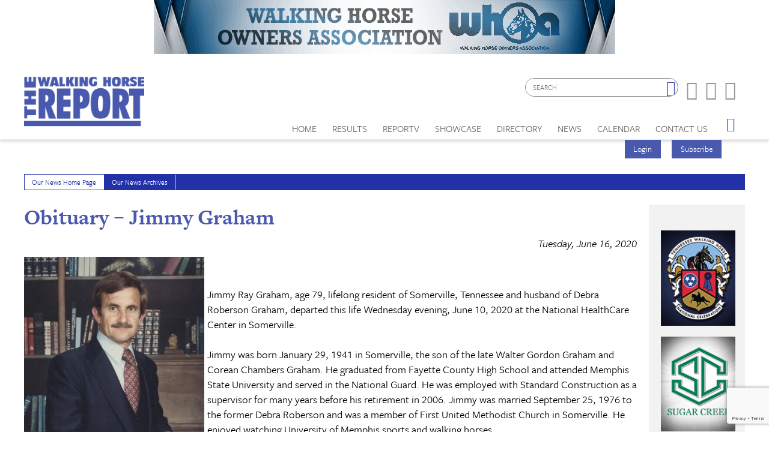

--- FILE ---
content_type: text/html; charset=utf-8
request_url: https://www.google.com/recaptcha/api2/anchor?ar=1&k=6LduUvEoAAAAADP0SNyHEkVpa-QApGk4hQM_izws&co=aHR0cHM6Ly93d3cud2Fsa2luZ2hvcnNlcmVwb3J0LmNvbTo0NDM.&hl=en&v=PoyoqOPhxBO7pBk68S4YbpHZ&size=invisible&anchor-ms=20000&execute-ms=30000&cb=f538k96zbx4p
body_size: 48802
content:
<!DOCTYPE HTML><html dir="ltr" lang="en"><head><meta http-equiv="Content-Type" content="text/html; charset=UTF-8">
<meta http-equiv="X-UA-Compatible" content="IE=edge">
<title>reCAPTCHA</title>
<style type="text/css">
/* cyrillic-ext */
@font-face {
  font-family: 'Roboto';
  font-style: normal;
  font-weight: 400;
  font-stretch: 100%;
  src: url(//fonts.gstatic.com/s/roboto/v48/KFO7CnqEu92Fr1ME7kSn66aGLdTylUAMa3GUBHMdazTgWw.woff2) format('woff2');
  unicode-range: U+0460-052F, U+1C80-1C8A, U+20B4, U+2DE0-2DFF, U+A640-A69F, U+FE2E-FE2F;
}
/* cyrillic */
@font-face {
  font-family: 'Roboto';
  font-style: normal;
  font-weight: 400;
  font-stretch: 100%;
  src: url(//fonts.gstatic.com/s/roboto/v48/KFO7CnqEu92Fr1ME7kSn66aGLdTylUAMa3iUBHMdazTgWw.woff2) format('woff2');
  unicode-range: U+0301, U+0400-045F, U+0490-0491, U+04B0-04B1, U+2116;
}
/* greek-ext */
@font-face {
  font-family: 'Roboto';
  font-style: normal;
  font-weight: 400;
  font-stretch: 100%;
  src: url(//fonts.gstatic.com/s/roboto/v48/KFO7CnqEu92Fr1ME7kSn66aGLdTylUAMa3CUBHMdazTgWw.woff2) format('woff2');
  unicode-range: U+1F00-1FFF;
}
/* greek */
@font-face {
  font-family: 'Roboto';
  font-style: normal;
  font-weight: 400;
  font-stretch: 100%;
  src: url(//fonts.gstatic.com/s/roboto/v48/KFO7CnqEu92Fr1ME7kSn66aGLdTylUAMa3-UBHMdazTgWw.woff2) format('woff2');
  unicode-range: U+0370-0377, U+037A-037F, U+0384-038A, U+038C, U+038E-03A1, U+03A3-03FF;
}
/* math */
@font-face {
  font-family: 'Roboto';
  font-style: normal;
  font-weight: 400;
  font-stretch: 100%;
  src: url(//fonts.gstatic.com/s/roboto/v48/KFO7CnqEu92Fr1ME7kSn66aGLdTylUAMawCUBHMdazTgWw.woff2) format('woff2');
  unicode-range: U+0302-0303, U+0305, U+0307-0308, U+0310, U+0312, U+0315, U+031A, U+0326-0327, U+032C, U+032F-0330, U+0332-0333, U+0338, U+033A, U+0346, U+034D, U+0391-03A1, U+03A3-03A9, U+03B1-03C9, U+03D1, U+03D5-03D6, U+03F0-03F1, U+03F4-03F5, U+2016-2017, U+2034-2038, U+203C, U+2040, U+2043, U+2047, U+2050, U+2057, U+205F, U+2070-2071, U+2074-208E, U+2090-209C, U+20D0-20DC, U+20E1, U+20E5-20EF, U+2100-2112, U+2114-2115, U+2117-2121, U+2123-214F, U+2190, U+2192, U+2194-21AE, U+21B0-21E5, U+21F1-21F2, U+21F4-2211, U+2213-2214, U+2216-22FF, U+2308-230B, U+2310, U+2319, U+231C-2321, U+2336-237A, U+237C, U+2395, U+239B-23B7, U+23D0, U+23DC-23E1, U+2474-2475, U+25AF, U+25B3, U+25B7, U+25BD, U+25C1, U+25CA, U+25CC, U+25FB, U+266D-266F, U+27C0-27FF, U+2900-2AFF, U+2B0E-2B11, U+2B30-2B4C, U+2BFE, U+3030, U+FF5B, U+FF5D, U+1D400-1D7FF, U+1EE00-1EEFF;
}
/* symbols */
@font-face {
  font-family: 'Roboto';
  font-style: normal;
  font-weight: 400;
  font-stretch: 100%;
  src: url(//fonts.gstatic.com/s/roboto/v48/KFO7CnqEu92Fr1ME7kSn66aGLdTylUAMaxKUBHMdazTgWw.woff2) format('woff2');
  unicode-range: U+0001-000C, U+000E-001F, U+007F-009F, U+20DD-20E0, U+20E2-20E4, U+2150-218F, U+2190, U+2192, U+2194-2199, U+21AF, U+21E6-21F0, U+21F3, U+2218-2219, U+2299, U+22C4-22C6, U+2300-243F, U+2440-244A, U+2460-24FF, U+25A0-27BF, U+2800-28FF, U+2921-2922, U+2981, U+29BF, U+29EB, U+2B00-2BFF, U+4DC0-4DFF, U+FFF9-FFFB, U+10140-1018E, U+10190-1019C, U+101A0, U+101D0-101FD, U+102E0-102FB, U+10E60-10E7E, U+1D2C0-1D2D3, U+1D2E0-1D37F, U+1F000-1F0FF, U+1F100-1F1AD, U+1F1E6-1F1FF, U+1F30D-1F30F, U+1F315, U+1F31C, U+1F31E, U+1F320-1F32C, U+1F336, U+1F378, U+1F37D, U+1F382, U+1F393-1F39F, U+1F3A7-1F3A8, U+1F3AC-1F3AF, U+1F3C2, U+1F3C4-1F3C6, U+1F3CA-1F3CE, U+1F3D4-1F3E0, U+1F3ED, U+1F3F1-1F3F3, U+1F3F5-1F3F7, U+1F408, U+1F415, U+1F41F, U+1F426, U+1F43F, U+1F441-1F442, U+1F444, U+1F446-1F449, U+1F44C-1F44E, U+1F453, U+1F46A, U+1F47D, U+1F4A3, U+1F4B0, U+1F4B3, U+1F4B9, U+1F4BB, U+1F4BF, U+1F4C8-1F4CB, U+1F4D6, U+1F4DA, U+1F4DF, U+1F4E3-1F4E6, U+1F4EA-1F4ED, U+1F4F7, U+1F4F9-1F4FB, U+1F4FD-1F4FE, U+1F503, U+1F507-1F50B, U+1F50D, U+1F512-1F513, U+1F53E-1F54A, U+1F54F-1F5FA, U+1F610, U+1F650-1F67F, U+1F687, U+1F68D, U+1F691, U+1F694, U+1F698, U+1F6AD, U+1F6B2, U+1F6B9-1F6BA, U+1F6BC, U+1F6C6-1F6CF, U+1F6D3-1F6D7, U+1F6E0-1F6EA, U+1F6F0-1F6F3, U+1F6F7-1F6FC, U+1F700-1F7FF, U+1F800-1F80B, U+1F810-1F847, U+1F850-1F859, U+1F860-1F887, U+1F890-1F8AD, U+1F8B0-1F8BB, U+1F8C0-1F8C1, U+1F900-1F90B, U+1F93B, U+1F946, U+1F984, U+1F996, U+1F9E9, U+1FA00-1FA6F, U+1FA70-1FA7C, U+1FA80-1FA89, U+1FA8F-1FAC6, U+1FACE-1FADC, U+1FADF-1FAE9, U+1FAF0-1FAF8, U+1FB00-1FBFF;
}
/* vietnamese */
@font-face {
  font-family: 'Roboto';
  font-style: normal;
  font-weight: 400;
  font-stretch: 100%;
  src: url(//fonts.gstatic.com/s/roboto/v48/KFO7CnqEu92Fr1ME7kSn66aGLdTylUAMa3OUBHMdazTgWw.woff2) format('woff2');
  unicode-range: U+0102-0103, U+0110-0111, U+0128-0129, U+0168-0169, U+01A0-01A1, U+01AF-01B0, U+0300-0301, U+0303-0304, U+0308-0309, U+0323, U+0329, U+1EA0-1EF9, U+20AB;
}
/* latin-ext */
@font-face {
  font-family: 'Roboto';
  font-style: normal;
  font-weight: 400;
  font-stretch: 100%;
  src: url(//fonts.gstatic.com/s/roboto/v48/KFO7CnqEu92Fr1ME7kSn66aGLdTylUAMa3KUBHMdazTgWw.woff2) format('woff2');
  unicode-range: U+0100-02BA, U+02BD-02C5, U+02C7-02CC, U+02CE-02D7, U+02DD-02FF, U+0304, U+0308, U+0329, U+1D00-1DBF, U+1E00-1E9F, U+1EF2-1EFF, U+2020, U+20A0-20AB, U+20AD-20C0, U+2113, U+2C60-2C7F, U+A720-A7FF;
}
/* latin */
@font-face {
  font-family: 'Roboto';
  font-style: normal;
  font-weight: 400;
  font-stretch: 100%;
  src: url(//fonts.gstatic.com/s/roboto/v48/KFO7CnqEu92Fr1ME7kSn66aGLdTylUAMa3yUBHMdazQ.woff2) format('woff2');
  unicode-range: U+0000-00FF, U+0131, U+0152-0153, U+02BB-02BC, U+02C6, U+02DA, U+02DC, U+0304, U+0308, U+0329, U+2000-206F, U+20AC, U+2122, U+2191, U+2193, U+2212, U+2215, U+FEFF, U+FFFD;
}
/* cyrillic-ext */
@font-face {
  font-family: 'Roboto';
  font-style: normal;
  font-weight: 500;
  font-stretch: 100%;
  src: url(//fonts.gstatic.com/s/roboto/v48/KFO7CnqEu92Fr1ME7kSn66aGLdTylUAMa3GUBHMdazTgWw.woff2) format('woff2');
  unicode-range: U+0460-052F, U+1C80-1C8A, U+20B4, U+2DE0-2DFF, U+A640-A69F, U+FE2E-FE2F;
}
/* cyrillic */
@font-face {
  font-family: 'Roboto';
  font-style: normal;
  font-weight: 500;
  font-stretch: 100%;
  src: url(//fonts.gstatic.com/s/roboto/v48/KFO7CnqEu92Fr1ME7kSn66aGLdTylUAMa3iUBHMdazTgWw.woff2) format('woff2');
  unicode-range: U+0301, U+0400-045F, U+0490-0491, U+04B0-04B1, U+2116;
}
/* greek-ext */
@font-face {
  font-family: 'Roboto';
  font-style: normal;
  font-weight: 500;
  font-stretch: 100%;
  src: url(//fonts.gstatic.com/s/roboto/v48/KFO7CnqEu92Fr1ME7kSn66aGLdTylUAMa3CUBHMdazTgWw.woff2) format('woff2');
  unicode-range: U+1F00-1FFF;
}
/* greek */
@font-face {
  font-family: 'Roboto';
  font-style: normal;
  font-weight: 500;
  font-stretch: 100%;
  src: url(//fonts.gstatic.com/s/roboto/v48/KFO7CnqEu92Fr1ME7kSn66aGLdTylUAMa3-UBHMdazTgWw.woff2) format('woff2');
  unicode-range: U+0370-0377, U+037A-037F, U+0384-038A, U+038C, U+038E-03A1, U+03A3-03FF;
}
/* math */
@font-face {
  font-family: 'Roboto';
  font-style: normal;
  font-weight: 500;
  font-stretch: 100%;
  src: url(//fonts.gstatic.com/s/roboto/v48/KFO7CnqEu92Fr1ME7kSn66aGLdTylUAMawCUBHMdazTgWw.woff2) format('woff2');
  unicode-range: U+0302-0303, U+0305, U+0307-0308, U+0310, U+0312, U+0315, U+031A, U+0326-0327, U+032C, U+032F-0330, U+0332-0333, U+0338, U+033A, U+0346, U+034D, U+0391-03A1, U+03A3-03A9, U+03B1-03C9, U+03D1, U+03D5-03D6, U+03F0-03F1, U+03F4-03F5, U+2016-2017, U+2034-2038, U+203C, U+2040, U+2043, U+2047, U+2050, U+2057, U+205F, U+2070-2071, U+2074-208E, U+2090-209C, U+20D0-20DC, U+20E1, U+20E5-20EF, U+2100-2112, U+2114-2115, U+2117-2121, U+2123-214F, U+2190, U+2192, U+2194-21AE, U+21B0-21E5, U+21F1-21F2, U+21F4-2211, U+2213-2214, U+2216-22FF, U+2308-230B, U+2310, U+2319, U+231C-2321, U+2336-237A, U+237C, U+2395, U+239B-23B7, U+23D0, U+23DC-23E1, U+2474-2475, U+25AF, U+25B3, U+25B7, U+25BD, U+25C1, U+25CA, U+25CC, U+25FB, U+266D-266F, U+27C0-27FF, U+2900-2AFF, U+2B0E-2B11, U+2B30-2B4C, U+2BFE, U+3030, U+FF5B, U+FF5D, U+1D400-1D7FF, U+1EE00-1EEFF;
}
/* symbols */
@font-face {
  font-family: 'Roboto';
  font-style: normal;
  font-weight: 500;
  font-stretch: 100%;
  src: url(//fonts.gstatic.com/s/roboto/v48/KFO7CnqEu92Fr1ME7kSn66aGLdTylUAMaxKUBHMdazTgWw.woff2) format('woff2');
  unicode-range: U+0001-000C, U+000E-001F, U+007F-009F, U+20DD-20E0, U+20E2-20E4, U+2150-218F, U+2190, U+2192, U+2194-2199, U+21AF, U+21E6-21F0, U+21F3, U+2218-2219, U+2299, U+22C4-22C6, U+2300-243F, U+2440-244A, U+2460-24FF, U+25A0-27BF, U+2800-28FF, U+2921-2922, U+2981, U+29BF, U+29EB, U+2B00-2BFF, U+4DC0-4DFF, U+FFF9-FFFB, U+10140-1018E, U+10190-1019C, U+101A0, U+101D0-101FD, U+102E0-102FB, U+10E60-10E7E, U+1D2C0-1D2D3, U+1D2E0-1D37F, U+1F000-1F0FF, U+1F100-1F1AD, U+1F1E6-1F1FF, U+1F30D-1F30F, U+1F315, U+1F31C, U+1F31E, U+1F320-1F32C, U+1F336, U+1F378, U+1F37D, U+1F382, U+1F393-1F39F, U+1F3A7-1F3A8, U+1F3AC-1F3AF, U+1F3C2, U+1F3C4-1F3C6, U+1F3CA-1F3CE, U+1F3D4-1F3E0, U+1F3ED, U+1F3F1-1F3F3, U+1F3F5-1F3F7, U+1F408, U+1F415, U+1F41F, U+1F426, U+1F43F, U+1F441-1F442, U+1F444, U+1F446-1F449, U+1F44C-1F44E, U+1F453, U+1F46A, U+1F47D, U+1F4A3, U+1F4B0, U+1F4B3, U+1F4B9, U+1F4BB, U+1F4BF, U+1F4C8-1F4CB, U+1F4D6, U+1F4DA, U+1F4DF, U+1F4E3-1F4E6, U+1F4EA-1F4ED, U+1F4F7, U+1F4F9-1F4FB, U+1F4FD-1F4FE, U+1F503, U+1F507-1F50B, U+1F50D, U+1F512-1F513, U+1F53E-1F54A, U+1F54F-1F5FA, U+1F610, U+1F650-1F67F, U+1F687, U+1F68D, U+1F691, U+1F694, U+1F698, U+1F6AD, U+1F6B2, U+1F6B9-1F6BA, U+1F6BC, U+1F6C6-1F6CF, U+1F6D3-1F6D7, U+1F6E0-1F6EA, U+1F6F0-1F6F3, U+1F6F7-1F6FC, U+1F700-1F7FF, U+1F800-1F80B, U+1F810-1F847, U+1F850-1F859, U+1F860-1F887, U+1F890-1F8AD, U+1F8B0-1F8BB, U+1F8C0-1F8C1, U+1F900-1F90B, U+1F93B, U+1F946, U+1F984, U+1F996, U+1F9E9, U+1FA00-1FA6F, U+1FA70-1FA7C, U+1FA80-1FA89, U+1FA8F-1FAC6, U+1FACE-1FADC, U+1FADF-1FAE9, U+1FAF0-1FAF8, U+1FB00-1FBFF;
}
/* vietnamese */
@font-face {
  font-family: 'Roboto';
  font-style: normal;
  font-weight: 500;
  font-stretch: 100%;
  src: url(//fonts.gstatic.com/s/roboto/v48/KFO7CnqEu92Fr1ME7kSn66aGLdTylUAMa3OUBHMdazTgWw.woff2) format('woff2');
  unicode-range: U+0102-0103, U+0110-0111, U+0128-0129, U+0168-0169, U+01A0-01A1, U+01AF-01B0, U+0300-0301, U+0303-0304, U+0308-0309, U+0323, U+0329, U+1EA0-1EF9, U+20AB;
}
/* latin-ext */
@font-face {
  font-family: 'Roboto';
  font-style: normal;
  font-weight: 500;
  font-stretch: 100%;
  src: url(//fonts.gstatic.com/s/roboto/v48/KFO7CnqEu92Fr1ME7kSn66aGLdTylUAMa3KUBHMdazTgWw.woff2) format('woff2');
  unicode-range: U+0100-02BA, U+02BD-02C5, U+02C7-02CC, U+02CE-02D7, U+02DD-02FF, U+0304, U+0308, U+0329, U+1D00-1DBF, U+1E00-1E9F, U+1EF2-1EFF, U+2020, U+20A0-20AB, U+20AD-20C0, U+2113, U+2C60-2C7F, U+A720-A7FF;
}
/* latin */
@font-face {
  font-family: 'Roboto';
  font-style: normal;
  font-weight: 500;
  font-stretch: 100%;
  src: url(//fonts.gstatic.com/s/roboto/v48/KFO7CnqEu92Fr1ME7kSn66aGLdTylUAMa3yUBHMdazQ.woff2) format('woff2');
  unicode-range: U+0000-00FF, U+0131, U+0152-0153, U+02BB-02BC, U+02C6, U+02DA, U+02DC, U+0304, U+0308, U+0329, U+2000-206F, U+20AC, U+2122, U+2191, U+2193, U+2212, U+2215, U+FEFF, U+FFFD;
}
/* cyrillic-ext */
@font-face {
  font-family: 'Roboto';
  font-style: normal;
  font-weight: 900;
  font-stretch: 100%;
  src: url(//fonts.gstatic.com/s/roboto/v48/KFO7CnqEu92Fr1ME7kSn66aGLdTylUAMa3GUBHMdazTgWw.woff2) format('woff2');
  unicode-range: U+0460-052F, U+1C80-1C8A, U+20B4, U+2DE0-2DFF, U+A640-A69F, U+FE2E-FE2F;
}
/* cyrillic */
@font-face {
  font-family: 'Roboto';
  font-style: normal;
  font-weight: 900;
  font-stretch: 100%;
  src: url(//fonts.gstatic.com/s/roboto/v48/KFO7CnqEu92Fr1ME7kSn66aGLdTylUAMa3iUBHMdazTgWw.woff2) format('woff2');
  unicode-range: U+0301, U+0400-045F, U+0490-0491, U+04B0-04B1, U+2116;
}
/* greek-ext */
@font-face {
  font-family: 'Roboto';
  font-style: normal;
  font-weight: 900;
  font-stretch: 100%;
  src: url(//fonts.gstatic.com/s/roboto/v48/KFO7CnqEu92Fr1ME7kSn66aGLdTylUAMa3CUBHMdazTgWw.woff2) format('woff2');
  unicode-range: U+1F00-1FFF;
}
/* greek */
@font-face {
  font-family: 'Roboto';
  font-style: normal;
  font-weight: 900;
  font-stretch: 100%;
  src: url(//fonts.gstatic.com/s/roboto/v48/KFO7CnqEu92Fr1ME7kSn66aGLdTylUAMa3-UBHMdazTgWw.woff2) format('woff2');
  unicode-range: U+0370-0377, U+037A-037F, U+0384-038A, U+038C, U+038E-03A1, U+03A3-03FF;
}
/* math */
@font-face {
  font-family: 'Roboto';
  font-style: normal;
  font-weight: 900;
  font-stretch: 100%;
  src: url(//fonts.gstatic.com/s/roboto/v48/KFO7CnqEu92Fr1ME7kSn66aGLdTylUAMawCUBHMdazTgWw.woff2) format('woff2');
  unicode-range: U+0302-0303, U+0305, U+0307-0308, U+0310, U+0312, U+0315, U+031A, U+0326-0327, U+032C, U+032F-0330, U+0332-0333, U+0338, U+033A, U+0346, U+034D, U+0391-03A1, U+03A3-03A9, U+03B1-03C9, U+03D1, U+03D5-03D6, U+03F0-03F1, U+03F4-03F5, U+2016-2017, U+2034-2038, U+203C, U+2040, U+2043, U+2047, U+2050, U+2057, U+205F, U+2070-2071, U+2074-208E, U+2090-209C, U+20D0-20DC, U+20E1, U+20E5-20EF, U+2100-2112, U+2114-2115, U+2117-2121, U+2123-214F, U+2190, U+2192, U+2194-21AE, U+21B0-21E5, U+21F1-21F2, U+21F4-2211, U+2213-2214, U+2216-22FF, U+2308-230B, U+2310, U+2319, U+231C-2321, U+2336-237A, U+237C, U+2395, U+239B-23B7, U+23D0, U+23DC-23E1, U+2474-2475, U+25AF, U+25B3, U+25B7, U+25BD, U+25C1, U+25CA, U+25CC, U+25FB, U+266D-266F, U+27C0-27FF, U+2900-2AFF, U+2B0E-2B11, U+2B30-2B4C, U+2BFE, U+3030, U+FF5B, U+FF5D, U+1D400-1D7FF, U+1EE00-1EEFF;
}
/* symbols */
@font-face {
  font-family: 'Roboto';
  font-style: normal;
  font-weight: 900;
  font-stretch: 100%;
  src: url(//fonts.gstatic.com/s/roboto/v48/KFO7CnqEu92Fr1ME7kSn66aGLdTylUAMaxKUBHMdazTgWw.woff2) format('woff2');
  unicode-range: U+0001-000C, U+000E-001F, U+007F-009F, U+20DD-20E0, U+20E2-20E4, U+2150-218F, U+2190, U+2192, U+2194-2199, U+21AF, U+21E6-21F0, U+21F3, U+2218-2219, U+2299, U+22C4-22C6, U+2300-243F, U+2440-244A, U+2460-24FF, U+25A0-27BF, U+2800-28FF, U+2921-2922, U+2981, U+29BF, U+29EB, U+2B00-2BFF, U+4DC0-4DFF, U+FFF9-FFFB, U+10140-1018E, U+10190-1019C, U+101A0, U+101D0-101FD, U+102E0-102FB, U+10E60-10E7E, U+1D2C0-1D2D3, U+1D2E0-1D37F, U+1F000-1F0FF, U+1F100-1F1AD, U+1F1E6-1F1FF, U+1F30D-1F30F, U+1F315, U+1F31C, U+1F31E, U+1F320-1F32C, U+1F336, U+1F378, U+1F37D, U+1F382, U+1F393-1F39F, U+1F3A7-1F3A8, U+1F3AC-1F3AF, U+1F3C2, U+1F3C4-1F3C6, U+1F3CA-1F3CE, U+1F3D4-1F3E0, U+1F3ED, U+1F3F1-1F3F3, U+1F3F5-1F3F7, U+1F408, U+1F415, U+1F41F, U+1F426, U+1F43F, U+1F441-1F442, U+1F444, U+1F446-1F449, U+1F44C-1F44E, U+1F453, U+1F46A, U+1F47D, U+1F4A3, U+1F4B0, U+1F4B3, U+1F4B9, U+1F4BB, U+1F4BF, U+1F4C8-1F4CB, U+1F4D6, U+1F4DA, U+1F4DF, U+1F4E3-1F4E6, U+1F4EA-1F4ED, U+1F4F7, U+1F4F9-1F4FB, U+1F4FD-1F4FE, U+1F503, U+1F507-1F50B, U+1F50D, U+1F512-1F513, U+1F53E-1F54A, U+1F54F-1F5FA, U+1F610, U+1F650-1F67F, U+1F687, U+1F68D, U+1F691, U+1F694, U+1F698, U+1F6AD, U+1F6B2, U+1F6B9-1F6BA, U+1F6BC, U+1F6C6-1F6CF, U+1F6D3-1F6D7, U+1F6E0-1F6EA, U+1F6F0-1F6F3, U+1F6F7-1F6FC, U+1F700-1F7FF, U+1F800-1F80B, U+1F810-1F847, U+1F850-1F859, U+1F860-1F887, U+1F890-1F8AD, U+1F8B0-1F8BB, U+1F8C0-1F8C1, U+1F900-1F90B, U+1F93B, U+1F946, U+1F984, U+1F996, U+1F9E9, U+1FA00-1FA6F, U+1FA70-1FA7C, U+1FA80-1FA89, U+1FA8F-1FAC6, U+1FACE-1FADC, U+1FADF-1FAE9, U+1FAF0-1FAF8, U+1FB00-1FBFF;
}
/* vietnamese */
@font-face {
  font-family: 'Roboto';
  font-style: normal;
  font-weight: 900;
  font-stretch: 100%;
  src: url(//fonts.gstatic.com/s/roboto/v48/KFO7CnqEu92Fr1ME7kSn66aGLdTylUAMa3OUBHMdazTgWw.woff2) format('woff2');
  unicode-range: U+0102-0103, U+0110-0111, U+0128-0129, U+0168-0169, U+01A0-01A1, U+01AF-01B0, U+0300-0301, U+0303-0304, U+0308-0309, U+0323, U+0329, U+1EA0-1EF9, U+20AB;
}
/* latin-ext */
@font-face {
  font-family: 'Roboto';
  font-style: normal;
  font-weight: 900;
  font-stretch: 100%;
  src: url(//fonts.gstatic.com/s/roboto/v48/KFO7CnqEu92Fr1ME7kSn66aGLdTylUAMa3KUBHMdazTgWw.woff2) format('woff2');
  unicode-range: U+0100-02BA, U+02BD-02C5, U+02C7-02CC, U+02CE-02D7, U+02DD-02FF, U+0304, U+0308, U+0329, U+1D00-1DBF, U+1E00-1E9F, U+1EF2-1EFF, U+2020, U+20A0-20AB, U+20AD-20C0, U+2113, U+2C60-2C7F, U+A720-A7FF;
}
/* latin */
@font-face {
  font-family: 'Roboto';
  font-style: normal;
  font-weight: 900;
  font-stretch: 100%;
  src: url(//fonts.gstatic.com/s/roboto/v48/KFO7CnqEu92Fr1ME7kSn66aGLdTylUAMa3yUBHMdazQ.woff2) format('woff2');
  unicode-range: U+0000-00FF, U+0131, U+0152-0153, U+02BB-02BC, U+02C6, U+02DA, U+02DC, U+0304, U+0308, U+0329, U+2000-206F, U+20AC, U+2122, U+2191, U+2193, U+2212, U+2215, U+FEFF, U+FFFD;
}

</style>
<link rel="stylesheet" type="text/css" href="https://www.gstatic.com/recaptcha/releases/PoyoqOPhxBO7pBk68S4YbpHZ/styles__ltr.css">
<script nonce="46_XBW2MtGXecIXHsFPA_g" type="text/javascript">window['__recaptcha_api'] = 'https://www.google.com/recaptcha/api2/';</script>
<script type="text/javascript" src="https://www.gstatic.com/recaptcha/releases/PoyoqOPhxBO7pBk68S4YbpHZ/recaptcha__en.js" nonce="46_XBW2MtGXecIXHsFPA_g">
      
    </script></head>
<body><div id="rc-anchor-alert" class="rc-anchor-alert"></div>
<input type="hidden" id="recaptcha-token" value="[base64]">
<script type="text/javascript" nonce="46_XBW2MtGXecIXHsFPA_g">
      recaptcha.anchor.Main.init("[\x22ainput\x22,[\x22bgdata\x22,\x22\x22,\[base64]/[base64]/[base64]/ZyhXLGgpOnEoW04sMjEsbF0sVywwKSxoKSxmYWxzZSxmYWxzZSl9Y2F0Y2goayl7RygzNTgsVyk/[base64]/[base64]/[base64]/[base64]/[base64]/[base64]/[base64]/bmV3IEJbT10oRFswXSk6dz09Mj9uZXcgQltPXShEWzBdLERbMV0pOnc9PTM/bmV3IEJbT10oRFswXSxEWzFdLERbMl0pOnc9PTQ/[base64]/[base64]/[base64]/[base64]/[base64]\\u003d\x22,\[base64]\\u003d\\u003d\x22,\[base64]/CpSpJwqLDiCRIU8KJwpdgRsOuw5TDllnDn8OPwrXDumNdNibDpsKGK1HDqUJHKTLDgsOmwoPDucORwrPCqDzCtsKEJhXClsKPwpoZw5HDpm5Jw5UeEcKWbsKjwrzDr8KiZk1Ww4/DhwY0SiJyb8Kcw5pDZcOxwrPCiXfDuwt8RsOOBhfCgsO3worDpsKAwrfDuUtlURgifw9nFsKaw6ZHTHbDgsKADcK3YSTCgx3ClSTCh8O2w6DCuifDhMKZwqPCoMOGEMOXM8OQNlHCp10tc8K2w4LDssKywpHDvMKvw6F9wpNLw4DDhcK0fMKKwp/[base64]/CjcOUcTfCnAoLwrfCnG8hwpJUw6zDs8KAw6IJP8O2wpHDvHbDrm7DlsK2MktOQ8Opw5LDhsKyCWVrw6bCk8KdwqZML8Oww5nDrUhcw4HDiRc6wpfDrSo2wolHA8K2woEkw5llc8Obe2jCmQFdd8K9woTCkcOAw4vChMO1w6VGZi/CjMOdwqfCgzt2asOGw6ZbTcOZw5ZpTsOHw5LDvgp8w41JwprCiS92W8OWwr3DlMOoM8KZwrnDrsK6fsOMwoDChyFqWXEMdzjCu8O7w6JPLMO0NA1Kw6LDu3TDox7Dm2UZZ8Kpw60DUMKDwp8tw6PDosOJKWzDnsKiZ2vCg3/Cj8OPN8Oqw5LChXktwpbCj8O/w73DgsK4woHCvkEzPsOuPFhGw5rCqMK3wpzDh8OWworDvcKZwoUjw4t8VcK8w4TCmAMFUnI4w4EZYcKGwpDCgcK/w6p/wprCn8OQYcOzwqLCs8OQcnjDmsKIwoYsw444w4VaZH4nwoNzM30oOMKxV2PDsFQpLWAFw5rDrsKYWMONYcO7w5wuw4lgw4HCl8KfwpfCnMKmESLDiknDvQ9EUQPCuMOiwp4RZDV4w7fCgnVxwqfCl8KfdcO6woUfwpdAw6ZmwqNhwq3DqmHChH/[base64]/asKuw7NSTiPCh8KVw5jCrMKZNcOAesKEw5nCisKMwq3DuwfDgsO6w7jDrMKcPXYowpLCoMOZwrDDnAV9w5HDsMKHw6jCtxU4w5Uqc8KCeQTCjsKBw4csacOtCUnDoXQnLk5pUMK8w6x0GzvCmEPCtR5CBghcRTzDrMO/woLDpXXChCgnXThJwpQUICMYwoXCpcKjwp8Xw55Pw7zDiMK0wocmw5gCwoHDjA/Csi3CocKfwo7DtDLDjX3DoMOnw4Bwwq9Yw4JSOsOEw47Cs2sMBsOxwpEOLsO5BsO6McKvegksOsKpE8KecG0SWSpow4J3wpvDn3YkNcKTBV4SwopzOlzCvhnDrMKqwpsiwqLCgcKVwoLDv2fDkEQ4wodzYMOpw4liw7jDg8OZFMKIw7XCnR0Fw7APN8KCw7UmQ38Tw5/Dp8KGHcOYw4EbQn3CoMOkcMOrw4XCo8Ojw75wAsOOwqHClMK/c8KmciDDoMOXwovDvDjDtTrCksKgw6fCmsKtXsO8wr3CucOKVFXCsn/DmQHDhcOzw5EfwrLCjHcyw5gMwr9eO8OfworClALCpMK7McKcaTRAC8ONAi3CncKTGD8wdMOCMsK6wpB2wrPDiUlqNsOAw7JqXifDoMK6w6vDmsKnw6RIw6/Cg3EpRMK3w6BtfDjDkcKDQMKLwp/Dn8OjZcOrMcKTwrJTaGM7wpvDiiwQVsONwonCtCQ2VcKYwolFwoAoATQ9wpF8ECg8wptHwr4/[base64]/CncOUIMKnw4DCjsOrw71zw4jCm8OYw7oYwqvCncOUw5DDqDdGw6nCnzfDisKiI27CiC7DvRzCtgdOJcKzHWXCrAs1w4Mzwp9mwovDsERJwoJaw7fDh8K2w51jwqHDssKrHRltesKxc8O4RcKFwp/Cr3zCgQTCpyArwo/CpG/[base64]/DkU7DsnYUwoFGZsKeEzdDwrrCo8OSQ38YbSHDqMKOLVXDlh/CpMOCQMOid108wqhaUMKvwrvClxY9KcOGD8K8bXPCsMOkw5BZwpTDmHXDisOcwqoHWAU1w67DkMKQwolsw59pH8ObZQ1wwozDr8KRO0zDrHPDozNefsOJwohgKcK/RlZvwo7DoBheF8KuU8Kew6TDqcOmMcOtwp/DhG7Dv8OAMmVbei0kCTLDkRHCtMKcHsKyWcOEbDvCrHlsYldmHMOZwqkGw77DuCA3KmxIFMObwq9jQD1AShxUw5lNw5UQI2MdIsKUw5kXwoUcRD9APFB4DgfCr8OJH2EWwpfChMKpKMKmLnDDhy/CgT8wYhzDrsKuZsKzacKDw7/DnxrClyZ4w5TCqiPCp8KYw7AidcOFwqxKw7xpwpfDlsOJw5HDisK5AcOnFAsvQMOUf2ELeMKbw4PDlCnCpsOawrHClsKdAzvCtwgLXsOhAizCmcOnG8OAen3CpsOKfMOEQ8KmwoLDuEEhwoQywpbDqsKlwrZ/SAPDnsOXw5AOFApYwoNzD8OIGBHDrcOFFEFHw63DuFAMGMOoVkLCisOew6rClyHCuhfCi8K5w7/[base64]/[base64]/[base64]/MsO2A2/ClMKywq8BwrfDpETDoGpQw6JSWzPDksK9BMO+w5jDhi11Qi8lSsK0ZcKvPxHCscOxBsKKw49ZSsKHwpVhUsKOwp0vd0fDusOgw6TCh8Okw6YCeBxswq3Dgkk4dV3CuC8OwoV2wqLDhEV9wqEAOSJ8w5srwpbDvcKcw7HDgQhGwrg7McKsw6Y5BcKgwrXDuMK3XcO/wqdzRVgRwrLDncOpciDDpMKsw51Qw4LDvFkwwoVOdcK/wo7Dq8K9K8K+MjXCgyU7SUzCosKFCCDDrVnDvsKCwo/DqcOpw6A/UzrCg0HCkVsVwo9iScK/JcKjKWLCqMKQwqwKw7ViWW3Cg1fCosKEO09xOSweJF/CuMK+wokpw7jChcK/wqcCIQkjbEc7W8ORXcODwoddZsKTw6s0wpFWwqPDqQLDpQrCoMKLa04Gw4/CjAN2w57Cg8KGw7AwwrJGCsKNw78LGMKFwr8/w5DDj8KRdcKUw6TCg8OqYsKjHcK8XsOpNHbCrwrDmhgRw7/Cv2xHAWbDp8OmMsO2w6NJwpsyW8OrwqnDlsKSRwvDujBZw6zCrgfDhB9zwppGw5zDiGJkR1kaw5PDuxhWwrLDgMO5woEywrlDwpDCmsK4djFuJyDDvlsIc8OyIMOCTVXCr8O/Wwtjw5PDg8Oaw5rCnHnDgsKiT1AJwoRSwpPCh0HDs8OgwoLDusKCwqLDmMKZwppARsKWCldhwrknDSdFw69nwrvDosOEwrBPBcKULcKACsKUA2rCtkjDiUIaw4nCrcOIeiIWZ0zDtQY+EUHCs8Kgb1LDtjvDuW7Co1Ihw7l/bh/Cu8OzS8Ktw7jCrsOvw73ColY9CMKWXxnDjcOrw7DCnQHCqwPChMOSQsOYbcKpwqJAwq3ClDtjMFpSw4tBwrJCDmcnfXI9w6YOw7l0w73DiFovP3TDmsKxw4dVw74nw47CqMKhwqPDvMKaY8ORViFkwqQAwqI/w6YHw5gcw5vDtxPClGzCvsO/w4RnFkxewoHDtsKEa8KhdWE9w7U+MxhMb8KeZxU3HMOILMOMw6TDmcONdjLCkcK/YQZmXFp2wq/CpwzDkAfCvlQpQcKWdBHCqUFhecKGF8OlPcOxw7vDuMKecWgZw4vDk8O5w60SAyJ1fTLCgCBrw5bCusKtZW/CsGVJPQTDm3HCncKLEQ8/FVrDuR1Cw7Ylwq7CvMOvwq/DhHvDpcKjLsO3w4zClBsBwpzCqHDCulE5VwnDiQhpw7EuHsOyw5Asw79Uwo0Ow7wTw5tTFsKLw5gxw5HDkTcXDTTCs8K+ZsO/BcOvw74cJ8ObbijCrXUPwq/CthfDn1pFwocvw6sXLAc3ASDDui3DosO0AcOcezvDicKYw5FLAGVdw6XCscOSeX3DsURlw7jDusOFwrfCtsOvGsKUOXYkQSYIw48Ew6dOwpNvwqbDvj/DpGnDl1V7wprDpww9w4xsMFp/w6/DiW3DlMKCHRVlIE3DqkzCucKyaV/[base64]/CsA7DtMKGb8KdwrlvQ3pZwqIzdQ4jDMODCGZ0wrrCtgs4wqIwa8KJbXA2S8KQwqbDlMOAwrXCncOIcMKOw40kW8KAwozDs8OpwpnCgl9LfjLDlmsZw4fCnW3DoRopwrgObcO4wq/DicOQw6rCtsOSDE/DsAkXw5/[base64]/Cq2/CrxjDk8OZKBPClcK8GizCgX3Cq25eZsOvwrLCqGLDlVMlOWbDj3rDqcKgwp4/CGINdsOVZMKow5LCiMORe1HDnSDDl8KxP8KFwp7DrsKVXGHDjWLDpytrwq7ChcO6H8K0Uwp8YUrCpcK4EsOwAMK1KnHCi8K5JsOiRRzDunrCuMK5LsKfwqltwpXCrcKDwrfDtSg+IW/Dl0IfwojCn8KtQcK4woDDrTnCt8Kuw63DisK7BV/ClcOuAHoiw7EdFnLCocOnw5XDqMOZFWNnw4QHwonDhmd8w6gcWmTCgwZdw6HDhQzCgQfDm8O1WWDDrMKCw7vCj8KHwrEwQXUtw6MvRsO0cMKFO2HDqsOiwrTDtcOGIsO1w6Y/G8Olw57Ch8K4w6czAMKGYcOESgfChMKUwow4wqQAwpzDu2TDicOywrbDsFLCoMKnwqrDksKkEcO9ZX9Kw7vCoxE9cMKLw4zCk8KJw7fCpMKEWcK1w7/Dh8KTFsK0wrLDl8Okw6HDlyhMHXAgw5/DuD/CimMiw4pdMg51woIpTsOlwpYBwo7DisKcCsK1GHlHflzCpsOTcCBbUMO2wqUzJMObw7XDrmxqTcKLZMObw5rDlUXCv8ONw7ZJP8Opw6bCpTRLwoTCm8O4wpkTXDxwJcKDaCDCi0Q6wrMnw7TChRPCjAPDmsKKw6Ajwp3DsmLCo8Kpw7/[base64]/DuH7CisKwJBnDu3w9w5zCucKdwpFAwrjCpsKQwrrDgBfDsF48V0nCozAPKcKTcsOzw7NLU8KjbsODIVgpw5HCtsO/Rj/[base64]/[base64]/DnQbDkcOFwobDmMKpwodOOjVkP1VybnTCi0LDjcO2w7TDucKqW8Kjw4h/CCHCnGk9SwPDo3pObsOaE8K1PRzCmWDDuSzCpHXDmT/[base64]/IcORfC4mwot4EsOCwqzCjmjCsRl2wr7CjsKOH8OJw4sNbcKKfjsowrlCwp4/QcKsHsKwIMOBWHdewqbCgMOxeGxLZXV2EWN7TXHClyASMcKADsObworCrsKCOS8wVMO/Gn8FbcKdwrjDowkSwqdvVizCuWFMflDDr8O0w73Cv8KtJTbDn1FYBUXCoUbDnMObDEjDmRQLwpnCusOnw4rDuArDn3ECw73CrcOBwo0zw7DCusOeIcKZCMOew6rDjMOfFxxsBmTCuMKNPcOJwoVQOsKEFRDDi8O/BcO/JxbDsArChsOmw4fDhTPDl8OqUsOlw4HCrWFKVmjDqnIOwojCr8KMdcOFFsKOIMK8wr3DsXPDmMKDwpzCscKyYk90w4nDnsOUwpXCjkcleMOLwrLCtBNUw7/DrMKgw4PCusO1woLDk8KeIsKew5rCnG/[base64]/DoT7Cg8KkdShfw6B3w5MDw4/DpsO9UnFXwqYGw59QeMKkBsOuRcOwAkswW8KKLxfDs8OWQcKAbR53wr3DqcOdw6bDu8KJMmtfw5g/EDXDt0XDq8O/UcKtw6rDtRnDm8OFw4Vmw6I/[base64]/[base64]/[base64]/CocOtwro8w4F7ZCHCoVAawo3CvF5iDibDmMKbw7fDtmkSVMKcw7ZEw73CucK1w5LDosOeFMO1wp0ifsKpccKGSMKeDVY2w7fCgsKRMMK4JgZADcOrOzfDlMK9w5AhQD/DilfCiBbCjsOiw5fDsRjCgzbCoMOAwop+w6tDwppiwrTCvsKSw7TCiDRDwq1VP1LCmsKYwpxpBlwPdThURlfCp8KBfTNDAwBhP8O9KMOUUMKuSUjChMObGTbDk8KBGcKVw6PDujh1UjYcwoF6d8ODwovDlTtCNcO5RgzDg8KXwpBfwqxmMcO3N0/DmyLCiH1xw4EowonDgMKww6HDhiA5PAdSGsOgR8OSKcOdw4zDowt2wrvCvsOdfxotW8OBHcOdwqLDh8Klbx3DqcOFw5wmw61zZybCtsOTeCvCkzFWw6bCucOze8KZwo7CtXkyw6TDlcKgOMOPDcO8wr4id2zDmQ8kWVV1wpDCrhAnM8K7w4fChT/DrsOvwqwwNBjCt2HDmMOqwpN1Llhnw5QcFFvCjinCnMObSSsiwoLDjCwDVgIOb1NhXhrDgWJ7w58fwqkfI8KVwot+YsOldMKbwqZdw40RUQNLw5jDkGM9w4N3HsKew6tjwprDjA3Cvj0CcsOAw7dkwodlBMKUwprDkxfDrQvDtMKJw6PDuGdvRhBgwq/DtT8Tw5DChEbCpl7DiUUNwqsDYsKyw60JwqV2w4QmNMKbw4XCusKQw6ZODkvChsOyJSYjDcKCS8OAEx7DtMOfL8KOBAx1esKcaUPCgcO/w5DCgcK1NSDDvMKow5TDnsKaegg8wqPCuEDCs0cZw7oLWsKCw445woEoXcK3worCnirCgActwrfCosKFASfDpsOsw441L8KnADvDrEzDq8Obw7vDsx7Cv8K6DifDvjzDiTNtLMKIw6YTw685w74swoZ9wrR8bH1pMFtMbsO6w4/DkcK9IlPCv2LCjcOZw59twp/CsMKuKEHCpH9QdsKeCMOuPR/[base64]/CssONahJ2FcOFDcKkw6LCiXbDmMOLN8OSw4Vzw5LCrMKQw4XDsl/DnWTCp8KYw53DvmPCk1HChcKMw6oFw6BWwo1NZB01wrvDvsK0w5Vow6rDlsKJAcOawpRPIsKEw7QWDGHCu2dPw5pFw40TwokTwr3Cn8OaGWnCkGHDvzPCqzLDhcKEwq/[base64]/[base64]/BsO9FBxcwqfClMKdJzPDk8KyMcKpw73ClsO/asKgw7IUw5bDhcK9EMKRwonCsMKRH8OjA3PDjQ/Ct0sWbcKRw4fCvsO0w5FYw7M0D8Kow7h7FGzDmERmG8OWHcKxTR0ew4pOR8OgdsOlwo/DgsOHwpRfUBHCisKtworCrh/DhyPDl8KyS8Kdw7nDhDrDk2/DoTfCgXwnw6gncMOCwqHCqsOgw7xnwqHDmMOsMlFQwqIuacO5ZTt8wo84wrrDi2B7L13Cs3PDmcKXw7xzIsO5wrIMwqEKw5bCisOeNTV9w6jClmQVKsKyOsKhMsOrw4LCrnw/TcKnwojCicO2J29yw6rDtsOPwoB3bcOJw5bCkTUFXGTDqwzDqcKZw5Arw5PDqsK0woHDpjXDrG3CgAjDtcOnwqhyw6VzQcKkwq9GFygVbMK0NmE2e8KowoQVw6/CjDHCjHPDrFnDpcKTwr/CmDTDv8KKwqzDsXbDj8O1woPCnHwbwpIgw4VXwpQ2WlhWAcKuw7JwwqHDr8Orw6zDicK+fG7ClsKYZRJocsK2ecKGfcK2w4BGPsKRwpELLRjDv8K2worCuGlcwqbDlwLDvQjCiBgWLGxCwqDClF3CmsKIf8ObwogfLMKmNsKXwr/ClFJFYnIzGMKTw58Gw71NwolWw7rDtjbCl8OVw7QLw77Cn2oSw7peWsKQPGHCjMK8w4LCgyPDt8Kjw6LCmz58wpxJwrsWwqRZw4UrF8OAJWnDsB/CpMOgZF3DrsK0woHChsOMFAJKw5LChDpcWgHDr0nDm2Adw55hwrLDl8OTJ2pGwqQgPcKAPBHCsH5BTcOmwrfDkS/DtMKiw5MZBDnCpBgqAEvCigE2w5DCuTRyw4zCscO2c1bCmcKzw6LCqDIkK0U0wpoLE3nDgmUWwovCisK2w5fDrEnCs8OPMjPCjEzCiwp1CBhjw7oyRMK+H8Kiw6jChhbDl1zCjn1saSUQwoFkXsKuwr9aw58fb2t1O8Osc3nCl8OvVQAfw5TDgTjCpWfDrm/[base64]/CkW1pKiJaSQzDhFbDjWjDjFMzwqsQw6DDrcOtXmIgw4fDmcOdwqc7X1HDnMK4S8OqRMOzGcKhwpp4C2Ykw55Sw43Du0LDssKfW8KJw6TDhMKrw5DDkFNcakN3w4Z4JsK1w48xIQHDlSfCtsONw7/DjsKkw4fCs8KSG1vDl8KewpPCnAHCv8OvIFjDrMO/wqfDqHXClRwtwqEEw4TDhcOIQXRvBVXCsMOswpXCt8KzWcO6eMO1CMKJe8KZOMObTQrCmgtZI8KBw5zDgsOOwoLCnGEDGcKXwp3DncOVfV8cwqDDqMKTHm7Cn1gHeizCoTgMbMOfWxHDlgggdFPChMKHdDzCsgE9wp13BsOBecKHw5/DkcOFwoNTwpHCsyLDu8KfwqvCtDwBwqLCusKYwrswwpxbE8O6w6YAH8OZZn0bwozCnMKXw6BlwpVnwrLClMKbZcKlRcK1AsKrGMOAw7sIKFPDkjfDhcK/[base64]/wp5TP8O+d0rCmkZqw73DgQDDrwgOwpgJAMKswqBjwpjDmMOjwqNTWTAjwpfCkcOqXF/[base64]/[base64]/wqjDqcOQwpl+QBNIJz5awpjDpldkw4QhdSLDmQvDnMOWKsKBw6LCrydgYl7DnHbDi13CssOOFsK3wqXDqT7Cr3HDk8OZcFY1asODBsOja3xkLh9fw7XCo2lPw7fCq8KSwrdJw4XCpMKKw5QhOFtYC8Okw7bDszFJB8OlGi1/OhoZwo1RLsKPw7HDllpMZE5hF8K9wqsewqYPwovCu8OSw7gzQcObbcOaEC7DqsKXw7lfY8KjAld+QsO/FzXDjwYsw6YaFcOaM8OfwpJ6SjYjWsK7ICDClBE+cybCilfClRBvbsOBw6PCs8KbWDhlwoMfwpkVw41dYzgvwoEIwonCliTDiMKCPWoSTMKRPgB1woYbeCI6ID9CbQ01PMKBZcOwbcO8JA/[base64]/w6sawqwkPSNlLHPDmsK5wrM2QjXDtsOxecKDw6HDkcOQfsKiEyXDvW/CjAkRwqnCoMKEfgPCmsO+R8OBwogCw6zCqTlNwo0JLmsrwojDnE7CjcOBD8Oow4fDt8OfwrnCiUDDj8KSbsKtwrxsw7XCl8Kowo3CkcKEVcKOZX5bScK/[base64]/DssOrKcK4wq8vwqpPLwBDwrDCuyIINMKvHMKDTHcSw6Abw4XCl8OAKMKqw5lCGsKxM8KvTDg9wqPCt8KECsKpGMKTEMO/dMOUfMKXCXdFGcKGwrgfw5XCucKBw6xrFgTCkMO4w67ChhNSPD0zwqzCnUglw53DmWvDlsKOwrYHdSvClsOlL0TDtcKEV1/DnVTCvgZmW8KTw6PDgMKwwqNVJ8KHW8KfwpFmw4LCunYGTcKLFcK+ex0zwqbDoVZ0w5ZoKsKQAcO7NxfCqUQVFsKXwrbDrSvDuMOAR8OfOno3JiEtwql/dw/DrD8dw6DDpVrCh39QHQDDgi7DoMKaw7YZwoLCt8KIJ8OLHClyUcO1wrY3L2/DrcKfAcKWwoHCugdmG8Omw5Bve8Oqw7cIbTp9wqtSw7vDk1VLfsOBw5DDlcOfAsKAw7RQwoZFwodQw7BlDw0wwozDrsOfRDTCjzAsWMO/PsKuNcKrwqsDVz7Ch8OFw6rCiMKMw57CphDCtD3DoTvDmjXDvQHCqcO/w5bDtmzCnjxrRcKMw7HCph/[base64]/CqC1Zw5UyB8K4w4jDnV9/U3TDvALDjVlvw7XCkj4HR8OsEGTCqW7CrAF0bwHDp8OXw5R4ccKwesKFwoxiw6JPwoUjA0h+wr/[base64]/fMK6Xg0zw6UEHy9Hw4wkw6MPKsKcMRdzalo+AmsHwqnCi1vDkQPCr8O5w7wjwoUpw7PDhsKcw4RyV8O9w5vDq8OWBi/CjnTCvsKuwr4pwp0rw5oyDm/CqnZ1w6E7WSLCn8ObN8O1XlnClGEPGMOIwpQVXTwEWcOew6vDnQsKwobDm8OZwonCn8KQQjsCP8KBwoTCu8OncgrCocOEw5XCvAfCpMOewr/[base64]/FsK4IsO6wpMlPSDCjVdhVhnCs8O0KkI6HcOCwq0pwqUDX8OUw5xBw59Cwph2BsO3K8O+wqR/Vilhw5s1wqHDrsOobsO9aUPChcOLw5ogw4/DuMKpYsO6w63DjcOvwpgHw5DCpcOgGkjDomMswrTDrMKZeXBGfMOmBUPDncKrwopYw63DvMOzwpUQwrrDhFZew6wzwqM/wrRJSTbCujrCqDvCqQ/CgsOcbhHClGlxPcOZeBbDncOSwpEIX0IlfipfJMOwwqPCuMO8PyvDsBhJSXs6ISHCkQF1ASA3a1ITVsKJPlvDmsOpK8O5wrbDksK5XGYHSh7CoMKZf8KCw5vDr0HDmm3CpcOOw47CuxpYRsK7wr/[base64]/w6XCjDwew7I2w5oIwok/w5ZRw45vKcKmwpzCsFTCpcOEEsOXaMODwpvDkjJnaXI0QcK9wpfCi8OWG8OVwpxMwp1CIyhkw5nCrXRHwqTCoEJJwqjCq2NLwoItw7zDslYGwpMbwrfDoMKtTy/DkF1WOsOKZ8Kkw57CgcOuXlgaDMOOw7HCpSzDhcKOw5/[base64]/w5B2wrwGHMK0woDDjMKCWxshw73DgsO+P2rDgEfClsKTPyPCgG9tL0sowrnCql3DgyPCrh4lYnzDkBvCm0RARjM2w4rDscOWSl/DhmZ1ThZKX8OnwrfDsXpUw4Jtw5sIw4ADwpbCqcKNcA/CisKFwokWwqDDsGUmw5Z9PVAkY0jComrCnnwUw5g2RMOXLQg2w4vCgMOZw4nDiBcFCMOzw7JIUG8iwqbCtsKWworDncOmw6zCjcO+wpvDkcKbTXdRwpjDij1jBRrCvMONAcO/w6rDlMOyw79tw7rCicKawobCrMKbKGXChQtRw5/CqnjCr2bDrsODw6IyZcKyTcKlBn3Cti4Lw6XCu8Ogw6d9w5/Cl8K+woHDslM6csORwqDCu8KNw459ccK4RH/CosOwLj7Dv8OXdMK0e35/Rl8Aw5Myd11UQMONPMK1w57CgMK9w4cHZcOMVMO6PRNLJsKmw5bDrlfDu0DCtlHCjERqFMKoWsOUw5J7w644wpVFFSfChcKGRgjDpcKAZcKnw49lw7d8G8Kkw5jCtsOcwq7Dtw7Dg8Kuw6rCvsK4XkrCmlEpVsOjwpnDlMKxwrRpKzk5O0fCmzc+w5PCjV1+w6/Cn8OHw4fCkcOKwoXDmk/DgcOYw7/DlW/Cr1bCicKODBVqwqJjSXXCpsOuw6vDrljDm2vDjMOjOVB6wqIYw5ctaQg2XHsPcjlQK8KuBsO8EsKBwrzCuDXCl8KMw7FFd0dyPlbCqnM9w5DCm8Oqw7/[base64]/Cq8OUwoREwqHDkcK7wq1eTcOcwo1VwrELwoLDklwew6xtH8OSwoYUJMKfw77CtMKEw6k2wrzDtMOaXsKBwpoLwojCkxYuOsOww48vwrrCiHzCqFjDrS0Wwo0MMm7CsSnDm0IMw6HDiMKUcllnw6hFdV/ClcOhwpnCnz3CvWTDpDfCscK2wqphw4RPw6TCpinDvsK8QcKdw5hNdXJWw4EOwr9eWk9VYMKnw7JdwqDDryQ3wobCvnPCmlfCkmBlwozChsKHw7TCpihmwotjw7k1FcODwrjDk8OfwpjCucKTclgAwovCvMK0LSTDjcOgw6wKw57DocK9w7VsLU/DlsKjYATDvcK3w60mURQMw6Z2Z8Opw5XClMOTG2oLwpUIJcOcwrxsNxB6w7h6bWfCtMKsVSjCgXQgWMO9wo/ChcOlw6vDp8O/[base64]/w6l1XsKIwo4zw5jCtF5geT7DjcOvwrTCncKiBjXDmcOVwpYww6N/w6VaGsO7bHN+N8OBdMKLAsO8MRjCkmQ7w4HDuXgSw5JHwrQdwrrCkBojLsKmwoTCk14Aw5rCqnrCv8KESFvDucOrGnxfWAQJBsK8wqrDmyPCqcOuwo/Cpn7Dg8KzcgbDsTVhwrlKw7FtwobCsMKSwrsLG8KpWBnChinCtxbCmD3CnV0uwp7DmMKJJQ8bw6wJecOCwo0qX8OWRWEmTcOxMsKFTcOwwofCp1vCqlVsFsO0ICXCnMKrwrDDmkZ2wpliFsOnHcOBwqXDgh4swpHDo3N4w5PCqMKlwp7DoMOBwq/CpXjDmzUdw7PCvxXCscKgAkE5w7XDkMKJPFbCp8Kbw4c6LEbCpFjCkcKxwrDCtx0mwqHCmj7CoMKrw74CwoMVw5/DmAtYKMKOw57Dqkt6PcOAcsKzBxTDl8KdThTCrcKWw6kTwqVXPznCqsK9wqkHY8OxwqZlQ8OzSMOiEMOyJWx+w54HwoNiw6LDlXnDlTrCocOdwrPCjcK/ZMK3wr/DpRzDqcOEAsOBUkUYGQw1I8Obwq3Dhh0hw5HCnFnCoivCvBpXwp/DjcKcwq1MOmlnw6jCr1zClsKjflsWw4lVeMOPw5crw7FmwpzCjBLDvlR2woYlwpMQw5vDocObwq/[base64]/Do8Onw7XCuQFJwotXwo/DpjLCoXwFw6fDqcKcwqnDu3lnwqhZFMOhbMOFwrZWD8KZHB1cwojChV/CicKhwo1qcMO7eD9nw5QGw6tQHmPCoHAVw54ywpBSw7rCr27CrVltw7/DsSp4I3XCj35uwqvCgUnDuE3Dq8KRXk4hw5XChgzDri7Du8Ouw5XCjsKdwrBLwrtaBxrDnGJEw5rCkcOwKMOVwr7CtsKfwpU2RcOYLsKswoRUw6UeCDwTfAfDsMOdw5TDvA/ChGTDtEHCjmw+AXoacCLCucKOQ3kMw4PCi8K3wr5ABcOnwppXSRrCh0cxw5zCo8OBw6LDknYBexfCs3J4w6o9HsOqwqTCpwDDusODw6k4wpoTw4Bpw5EzwoPDvcO/[base64]/CssOWfwAyw4llworCjADDiMO6W8OrNRvDqcKrwqZWwrgUwrTDhnXDi3x1w4JEGAvDuQIkJ8OuwqXDuUk/[base64]/wpMvwqfCmMOkf2oOwovDrsKPw6NQMMKnw7Ndw5zDvcOkwrUjwoRbw53CncOJcAHDky3CgcOgYxlpwp5ILnXDscK3ccKaw7dnwoRhw5/CjMKFw697w7TCvMOgw7bCp3VUdQ7Cq8Kewr3DgEpAw7hkwqLCkFhnwr3CglTDo8Kaw4ZWw7vDj8OEwo0kb8OCP8Obwo/Dm8KwwqpjXn46w559w6vCtD/CiT4KYBcwKzbClMKjV8K3woVMDcOXecKxYRBiVsOULzMFwrF+w7EeY8KQe8Ocw7vClX/CsFAPGsOmw67DkxEbUsKeIMOOcndrw7nDuMOxNEHCpMKBwpEyAz/DlcKZwqZTX8KyMQDChV4owpQpw4LCkcODBsO+w7HClMKtwq7DoVBaw7/DjcKvF2nCmsOFw5EtBsKRPDIeLMK+dcObw6DDkUsBNsO0bsOewofCtETCgcO6UMOmDiHCqcKFDsKbw6wffAFca8OAG8O/[base64]/[base64]/[base64]/Cp8KQwoh2MsOXbcK4wqZfw7LCrsO7OWTDlsOgw53Ds2lcwoEPEcOpwrJvZCjCnMK2Lhtlw6TCogVrwp7CvAvCpwfDokHCkjdWw7zDvcK4wqjDqcO+wqkMHsOLesOoEsKUUR/Ds8OlAyE6wpPDkzU+wpcBK3oaZX1Xw57ChMOFw6XDo8Kbwr4Jw6gFS2I5w4JaKE7Ct8Owwo/DsMK+wqfCr1rDmklxw4bCt8O7L8OzTRTDl0XDgW3ChcK3RgEQb2zCjkPDjsO1wpVyVgpdw5TDoSQ/QFjCrX/[base64]/ChGLChsOkw4LCgcKKw7HDusK2wrTCmMK1w5BLw6J1w6nDj8KZaXTCrcKABQwlw4gQW2Ugw5TDgQ/DiGTDpMKhw5IdZCXCgjBvworDrn7Di8OyccKlLMO2cT7CmsOcDGjDh08zaMKzTMOgw6Iyw4tnEgR3wp1Hw7w9UcOGFsKlwq9SRcOqw6PChMKMOC90wrhxwqnDgAd7w4nDrcKQTgHDmMOEwpg1Z8O9CMKawp7DiMOeXcOTSiBfw4oWJcOrXMK/w5XCi0Bpw5sxEzdUwr7DkMKXNcKnwqUIw4LCt8OswoHCmBRfMsKrHMOwIRvDuVTCsMOLw7/DnsK7wrPCicOfBXNywrNHTQxMVcOnXATCvcO1WcKIdMKcw7LCgGzDhSAYw4BgwoBgwqzDsSNkPsOXwrbDrW1Dw6J3GsKrwpDChsOcw6xbNsKGPURIwo/[base64]/[base64]/[base64]/wrI0CcOdRMKEw7Y3SD/CtFXCtWnDhsOBWTldVR8Mw6jDoktucsOewqBmw6Uqwp3DphzDtcKpK8Ksf8KnHcOBwqMHwo4idEUCb0x7wps+w7I9w7ohdj3DpcKtfcOJw5Rdw4/[base64]/ChUdtw6bDvcOyPSQOw5/Cq8KJwqpBw7snw6/[base64]/[base64]/CvCXDqF3DnsKtY0TCq3jCu8KwdMKEwp3Dj8OTw45hw7LDvVIJBHbCu8KRw5nCggbDrMK1wrcxcMO4EsOLccKAw7dHw6/DhmfDmFTCvlXDoSLDhTPDmsO2wqhvw5jCiMOYwpxvwppMw6ETwpYXw7XDrMKGalDDhh3CgmTCo8KIYcO8fcKKV8OkT8OVXcKccDkkYDbCusKmN8O4woUBPD4KBsOJwoB/OMO3GcOFFcK3wrfClsO3wrcAQMOENwrCtCTDtGnCjXrCrmtEwokqYVgHTsKKwojDrXPDiAJUw6vCkBrDkMOUWcKhw7ZpwovDr8Kxwo4zwpXDicKewpZQwos1wojDkMKDw4rCnWLChB/CmcOOLjLCksK5UsOmwpLCskzDicKjw41XLcKkw4Q/NsOqeMKPwpkQJcKuw6zDlsOwXmjClU/[base64]/CrcO2woZaHsKiJjZHDMKuw5M/wrjChMO0KsK6YxhVwqnDuyfDmlQ2DBfDjMOAw4Ffw7EPwqnCkivDqsO/JcOrwoM4GsOSLsKNwqPDlkE8AsOdYV7Cgi/[base64]/CoEpDwrkFYsOzLsOKw73DrcO4wqVXGMKnwpQlCMKAay1xwpPCtsOvw57CiQYHWkQ0TsKpwoLDhQ5dw7lGbsOmwr5oQcKuw6rDt1tIwoctwp1zwoYFwqDCqk/ChcKxAAPCvlrDtcOHEBrCrMKpOkzCo8OTZWYjw5PCulDDv8OQcMK2Rh/DvsKrwr3DqMOfwqDDm0I9XWBeE8KsGQpcwrNGIcO1wrNcdCshw4nDvhcQJiF8w4vDgMO3KMOnw6tVw75Hw5Ejw6LCgnB6eD9VOBUqA2rCr8ObRCMsHlLDpl3DpxrDncOlIlNWZncpecOEwp7DgVtIBR8yw4fCucOhJ8Kqw4cKc8OuIlkJGQ/CocKlLyXCiz1vdMKnw6TChMKaEcKCJMOCIRjDjsKCwpnDnSfDhmp/[base64]/FhwKwqnCvEbDjH0DNRHCpcKgPkTDqsKmYWvCvQ4iSMOXcSbDgcKFwobCrUQdW8Kkf8Ozwq8+woXCiMOEWREww6nCvcOBwqEtTnjCoMKMw7sWw6jCucOXJcO+djtOw7nCn8O5w4dFwrXChH/[base64]/woTDvsOowooyAETDisOewqfCohdpw4rCocKfR8Ksw67DvDTDrsKiwozDvMKFwo3ClMOuwoPDtU7DiMK1w6Azbjh3w6XCoMOWw5zCii5nC27CgFJIUsKPMMOPw77DrcKAwrF/wrRKAMO6dDLClCDDs1HChcKXCcOFw7F7E8O0Q8Okw6HCjMOlH8KQWsKrw7TDvho3CMKRNzLCuEzDtnvDhB9zw7gnOHnDo8Kpwp/[base64]/wogyHFrDv8KRIsKQX3hbw4Z6wo7CusKEwr/CrMKxw55AU8OIw416dsOhH2plaXbCkHTCiCHDqsKLwr3CrcK4wrHCjCdmHcO1SyfCssK0w7lRA3PDi3XDnV/DnMKqwqfCt8O4w6xHHHHCngnDtEw2BMKKwrHDiAzDu2DCvUsxLMOfwrcuIRsJLcKvwpofw6jChsOiw7BcwoHDqAoWwqHCkhLCksKJwph4ZAXCgSrDmmXCpxHCuMOIwoJ8w6XClyNkU8KKRwvCk0hrOCzCiwHDg8K6w4/[base64]/Cr03DrFkYwod/Zz1NwqwsUMOzHz/CkgrClcO6w5Vbwp58w5DCo2vDv8KQwp88wo14wqYQwoUsT3nDgcOlw512HsKFS8K/wrdZY1t+ahkDB8Kdw7Mjw4PDmlUPwqLDsUYeZcOmIMKje8KkQcKsw6BwS8O/w6I1woLDugBBwpZ9IMKcwpJtAzZbwqYwNW/DinFHwp1+GMOpw7XCsMK6Emhaw44DGDjChjfDnMKMw74gwqNEw5nDhGTCl8KKwr3DlMO8czUSw7bCgmLCncOqDzLDnMKIJ8KewrbDnR/Ct8OtVMO6N1/[base64]/wp/[base64]/wo0oG8Krwps3QB3DqiLDs8KWw41AfcOIw6Uewrdqwqw+w4R6w6Ftwp/CiMKUC1LClnJlw5Uxwr/DoWzDlFNhw59HwqF8w5E9wo7DvgIoa8KqBMO+w6PCqcOZw7BiwqXDi8OowozDp1oywrozw4TDqiHCp3nDsVnCqyHCqMOsw6zDhMOIRX1fwogkwrrDo0/Cj8KmwrXDjRpffHLDo8O9GEovGcOGQzoMwqDDh2/CiMODNn/CuMOFb8Odwo/CksK6wpfCjsKcwrnDkBcewosYfMKjw4Alw6pzw4bCk1rDvcO0a33CscKLQy3DmMOGXSFNLMOcFMK0wrHCrsKwwqvDgEEWDEPDrsK9wphjwpjDlmLCk8Ouw6PDpcOdw7cuw6TDgsKFWwfDn1kDFS/Cv3FTw5xZZQ/DkwzDvsKpfTXCp8KBwo4ochNJAcKLG8K1w6XCisKZwqXCixYwVGfDl8OmJsKAwop7en3CmcKRwoTDvAM6BBfDuMKZS8KDwojDjQJkwrFewq7CncOteMOQw47CnxrCuSUDw5bDpDxMw5PDscKiwqTDicKaZsOAwrrCplXCrQ7Co0B5w5/DvkXCrMOQMnwZZsOQw7bDhQRJIwfCn8OCDMKBwqzDp3rCo8OtC8O2XGlHdcOxb8OSWnkKSsOaCcKqwr/CncKTw5bDoDlIw7h3wrHDisOfCMKxUsOAOcOHAcOCW8Orw7HCuU3DlG/CrlZMI8Kqw6DCpsO5woLDi8KfY8OfwrfDqld/AgLCnCvDpzVOH8Kiw7LDrQzDi14tLsOHwo5NwoQ5fQnCoE83Z8KSwq3CjsO8woVmSsKAQ8KIw7Rhwr91w7s\\u003d\x22],null,[\x22conf\x22,null,\x226LduUvEoAAAAADP0SNyHEkVpa-QApGk4hQM_izws\x22,0,null,null,null,1,[21,125,63,73,95,87,41,43,42,83,102,105,109,121],[1017145,797],0,null,null,null,null,0,null,0,null,700,1,null,0,\[base64]/76lBhmnigkZhAoZnOKMAhmv8xEZ\x22,0,0,null,null,1,null,0,0,null,null,null,0],\x22https://www.walkinghorsereport.com:443\x22,null,[3,1,1],null,null,null,1,3600,[\x22https://www.google.com/intl/en/policies/privacy/\x22,\x22https://www.google.com/intl/en/policies/terms/\x22],\x22vz8DSz56R4mBOciuZOzg92UIlJiOvzE36xiAv341gO4\\u003d\x22,1,0,null,1,1769096239921,0,0,[119,186,164],null,[221],\x22RC-Rhvude8zTk0s9w\x22,null,null,null,null,null,\x220dAFcWeA615dHvFZPkuej9W2gRnHFfm_-AtLFBZQqtSt41Vq2KRsaf-jmAfVPP1F5PPCnZzrM6YbmZtNOUxdH2n670yEeORkz60g\x22,1769179039874]");
    </script></body></html>